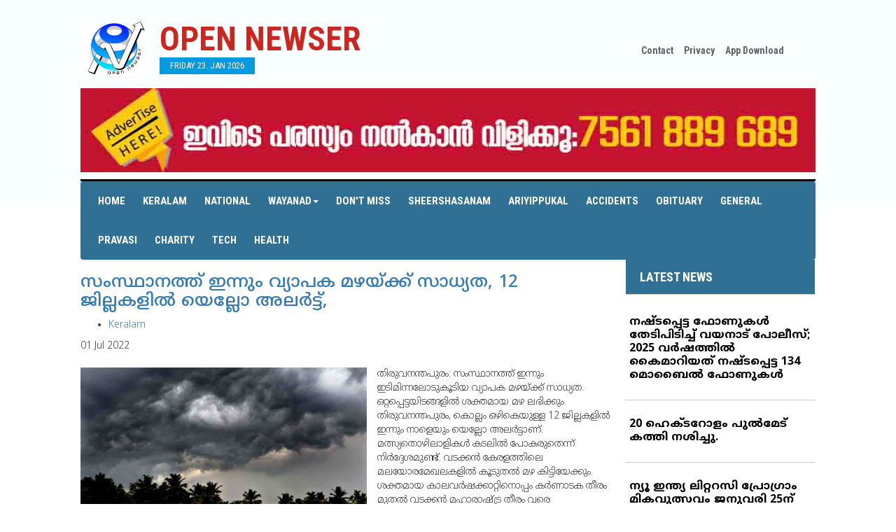

--- FILE ---
content_type: text/html; charset=UTF-8
request_url: http://opennewser.com/home/get_news/47096
body_size: 27946
content:
<!DOCTYPE html>
<html class="no-js">
<head>
    <!-- Global site tag (gtag.js) - Google Analytics -->
<script async src="https://www.googletagmanager.com/gtag/js?id=UA-106122002-2"></script>
<script>
  window.dataLayer = window.dataLayer || [];
  function gtag(){dataLayer.push(arguments);}
  gtag('js', new Date());

  gtag('config', 'UA-106122002-2');
</script>

        
    
 	<title>open newser</title>
        
    <meta property="fb:app_id" content="479888189027744" />
    <meta property="og:type" content="article" />
	<meta name="description" content="open newser" itemprop="description" />
	<meta property="og:title" content="open newser" />
	<meta property="og:url" content="http://opennewser.com/home/get_news/47096" />
	<meta property="og:image" content="http://opennewser.com/uploads/news/THEKKAUAMADAHAKERALAMAZAHA.jpg" />
	
	
    <meta property="og:site_name" content="OpenNewser.com" />   
    <meta property="og:description" content="തിരുവനന്തപുരം: സംസ്ഥാനത്ത് ഇന്നും&nbsp; ഇടിമിന്നലോടുകൂടിയ വ്യാപക മഴയ്ക്ക് സാധ്യത. ഒറ്റപ്പെട്ടയിടങ്ങളില്&zwj; ശക്തമായ മഴ ലഭിക്കും. തിരുവനന്തപുരം, കൊല്ലം ഒഴികെയുള്ള 12 ജില്ലകളില്&zwj; ഇന്നും നാളെയും യെല്ലോ അലര്&zwj;ട്ടാണ്. മത്സ്യതൊഴി" />
		<meta charset="utf-8">
<meta property="fb:pages" content="1548996238672616" />
	<meta http-equiv="X-UA-Compatible" content="IE=edge">
        <meta name="viewport" content="width=device-width, initial-scale=1.0">
         

  <link rel="shortcut icon" href="">
<style type="text/css">img.wp-smiley,img.emoji {display: inline !important;border: none !important;box-shadow:none !important;height: 1em !important;width: 1em !important;margin: 0 .07em !important;vertical-align: -0.1em !important;background: none !important;padding: 0 !important;}.home{user-select:none;}</style>
<link rel='stylesheet' id='contact-form-7-css'  href='../../assets/user/css/styles.css' type='text/css' media='all' />
<link rel='stylesheet' id='arevico_scsfbcss-css'  href='../../assets/user/new/scs.css?ver=4.4.4' type='text/css' media='all' />
<link rel='stylesheet' id='wp-lightbox-2.min.css-css'  href='../../assets/user/new/lightbox.min.css?ver=1.3.4' type='text/css' media='all' />
<link rel='stylesheet' id='cleaner-gallery-css'  href='../../assets/user/new/gallery.min.css?ver=20130526' type='text/css' media='all' />
<link rel='stylesheet' id='bootstrap-css-css'  href='../../assets/user/bootstrap.min.css' type='text/css' media='all' />
<link rel='stylesheet' id='style-css-css'  href='../../assets/user/css/style.css' type='text/css' media='all' />
<link rel='stylesheet' id='gfonts-css-css'  href='http://fonts.googleapis.com/css?family=Roboto+Condensed:400,700' type='text/css' media='all' />
<link rel='stylesheet' id='gfontsm-css-css'  href='http://fonts.googleapis.com/earlyaccess/notosansmalayalam.css' type='text/css' media='all' />
<link rel='stylesheet' id='owl-css-css'  href='../../assets/user/css/owl.carousel.css' type='text/css' media='all' />
<link rel="canonical" href="http://opennewser.com/" />
<!--<script src='//connect.facebook.net/en_EN/all.js#xfbml=1'></script>  -->

</head>
<body class="home page page-id-8 page-template page-template-page-home page-template-page-home-php chrome" oncontextmenu="return false">

<!--[if lt IE 8]>
<div class="alert alert-warning">
	You are using an <strong>outdated</strong> browser. Please <a href="http://browsehappy.com/">upgrade your browser</a> to improve your experience.
</div>
<![endif]-->
 
 <!--script>
  window.fbAsyncInit = function() {
    FB.init({
      appId      : '1557128831044449',
      xfbml      : true,
      version    : 'v2.11'
    });
    FB.AppEvents.logPageView();
  };

  (function(d, s, id){
     var js, fjs = d.getElementsByTagName(s)[0];
     if (d.getElementById(id)) {return;}
     js = d.createElement(s); js.id = id;
     js.src = "https://connect.facebook.net/en_US/sdk.js";
     fjs.parentNode.insertBefore(js, fjs);
   }(document, 'script', 'facebook-jssdk'));
</script -->


 <div id="headermain">


   <div class="container">
   

    
     <div class="header">
       <div class="row">
         <div class="col-sm-8">
           <div class="headerleft">
             <a href="http://opennewser.com/" class="logo"></a>
              <div class="logotitle"><a href="http://opennewser.com/"><h1><span class="red">OPEN NEWSER</span></h1></a>
                <div class="headerdate" data-hover="Friday 23. Jan 2026">Friday 23. Jan 2026</div>
              </div>
             <div class="clearer"></div> 
           </div>
         </div>
         
         
   

         <div class="col-sm-4">
           <div class="headerright">
             <div id="headerlinks">
               <ul>
                <li><a href="contact.html"> Contact </a></li>
                  <li><a href="privacy.html"> Privacy </a></li>

				<li><a href="https://play.google.com/store/apps/details?id=com.open_newser_new.app" >App Download</a> </li>
               </ul>
             </div>
             <h4 class="hidden">Social</h4>			<div class="textwidget"><ul class="list-inline social">
<li><a href="https://www.facebook.com/opennewser" target="_blank" class="fb"></a></li>
<li><a href="#" target="_blank" class="twt"></a></li>
<li><a href="#" target="_blank" class="ytb"></a></li>
</ul></div>
		            <div class="clearer"></div> 
           </div>
         </div>
       
       </div>
       <style>.visi{visibility: hidden;}</style>
             <div class="row" style="padding-bottom: 10px;">
  <div class="col-md-12 col-lg-12 col-sm-12"> 
 <a href=""><img style="width:100%;"  src=" http://opennewser.com/uploads/advt/heramatharu1.jpg"></a>
</div>
</div>

       
       <div id="navigation">
          <div class="navleft">
               <nav class="navbar" role="navigation"> 
                          <!-- Brand and toggle get grouped for better mobile display -->
                          <div class="navbar-header">
                            <button type="button" class="navbar-toggle" data-toggle="collapse" data-target=".navbar-ex1-collapse"> <span class="sr-only">Toggle navigation</span> <span class="icon-bar"></span> <span class="icon-bar"></span> <span class="icon-bar"></span> </button>
                           
            
                        
                          <div class="collapse navbar-collapse navbar-ex1-collapse">
                            
                             <div class="menu-main-nav-container"><ul id="menu-main-nav" class="nav navbar-nav"><li id="menu-item-40" class="menu-item menu-item-type-post_type menu-item-object-page current-menu-item page_item page-item-8 current_page_item menu-item-40 active"><a title="Home" href="http://opennewser.com/">Home</a></li>
                             
<li id="menu-item-23" class="menu-item menu-item-type-taxonomy menu-item-object-category menu-item-23"><a title="Mananthavadi" href="http://opennewser.com/home/get_categorynews/19">Keralam</a></li>
<li id="menu-item-23" class="menu-item menu-item-type-taxonomy menu-item-object-category menu-item-23"><a title="Mananthavadi" href="http://opennewser.com/home/get_categorynews/20">National</a></li>
<li id="menu-item-265" class="menu-item menu-item-type-custom menu-item-object-custom menu-item-has-children menu-item-265 dropdown"><a title="News" href="#" data-toggle="dropdown" class="dropdown-toggle" aria-haspopup="true">Wayanad<span class="caret"></span></a>

<ul role="menu" class=" dropdown-menu">
	
	<li id="menu-item-23" class="menu-item menu-item-type-taxonomy menu-item-object-category menu-item-23"><a title="Mananthavadi" href="http://opennewser.com/home/get_categorynews/10">Mananthavadi</a></li>
	<li id="menu-item-24" class="menu-item menu-item-type-taxonomy menu-item-object-category menu-item-24"><a title="Batheri" href="http://opennewser.com/home/get_categorynews/9">Batheri</a></li>
	<li id="menu-item-25" class="menu-item menu-item-type-taxonomy menu-item-object-category menu-item-25"><a title="Kalpetta" href="http://opennewser.com/home/get_categorynews/7">Kalpetta</a></li>
</ul>
</li>
<li id="menu-item-28" class="menu-item menu-item-type-taxonomy menu-item-object-category menu-item-28"><a title="Don't Miss" href="http://opennewser.com/home/dont_miss">Don't Miss</a></li>
<li id="menu-item-267" class="menu-item menu-item-type-taxonomy menu-item-object-category menu-item-267"><a title="Sheershasanam" href="http://opennewser.com//home/get_categorynews/18">Sheershasanam</a></li>

<li id="menu-item-273" class="menu-item menu-item-type-taxonomy menu-item-object-category menu-item-273"><a title="Ariyippukal" href="http://opennewser.com/home/get_categorynews/6">Ariyippukal</a></li>

<li id="menu-item-27" class="menu-item menu-item-type-taxonomy menu-item-object-category menu-item-27"><a title="Accidents" href="http://opennewser.com/home/acceidents">Accidents</a></li>
<li id="menu-item-266" class="menu-item menu-item-type-taxonomy menu-item-object-category menu-item-266"><a title="Obituary" href="http://opennewser.com/home/get_categorynews/13">Obituary</a></li>
<li id="menu-item-268" class="menu-item menu-item-type-taxonomy menu-item-object-category menu-item-268"><a title="General" href="http://opennewser.com/home/general">General</a></li>
<li id="menu-item-26" class="menu-item menu-item-type-taxonomy menu-item-object-category menu-item-26"><a title="Pravasi" href="http://opennewser.com/home/get_categorynews/16">Pravasi</a></li>

<li id="menu-item-269" class="menu-item menu-item-type-taxonomy menu-item-object-category menu-item-269"><a title="Charity" href="http://opennewser.com/home/get_categorynews/2">Charity</a></li>
<li id="menu-item-29" class="menu-item menu-item-type-taxonomy menu-item-object-category menu-item-29"><a title="Tech" href="http://opennewser.com/home/get_categorynews/14">Tech</a></li>

<li id="menu-item-271" class="menu-item menu-item-type-taxonomy menu-item-object-category menu-item-271"><a title="Health" href="http://opennewser.com/home/get_categorynews/15">Health</a></li>
</ul></div>                          
                          </div>
                          <!-- /.navbar-collapse -->
                          
                 </div> 
              </nav>
          </div>
              
       </div>
     </div>
   </div>
 </div>
	
	



 <div class="container main-container"><div id="content" role="main">
    <div id="banner">
    <div class="row">




<div class="span8 column_container">
       <div class="col-md-8 col-lg-8 col-sm-8">             
                
                <article itemtype="" itemscope="" class="" id="post-24532">

            <header>

                <h1 class="entry-title" itemprop="name"><a title=" സംസ്ഥാനത്ത് ഇന്നും വ്യാപക മഴയ്ക്ക് സാധ്യത, 12 ജില്ലകളില്‍ യെല്ലോ അലര്‍ട്ട്, " rel="bookmark" href="" itemprop="url"> സംസ്ഥാനത്ത് ഇന്നും വ്യാപക മഴയ്ക്ക് സാധ്യത, 12 ജില്ലകളില്‍ യെല്ലോ അലര്‍ട്ട്, </a></h1>
                <div class="meta-info">
                    <ul class="td-category"><li class="entry-category"><a href="">Keralam</a></li></ul> 
                    <time datetime="01 Jul 2022" class="entry-date updated" itemprop="dateCreated">01 Jul 2022</time><meta content="UserComments:0" itemprop="interactionCount">

            </header>


            
              
             <div class="thumb-wrap"><a style="float:left;" title=" സംസ്ഥാനത്ത് ഇന്നും വ്യാപക മഴയ്ക്ക് സാധ്യത, 12 ജില്ലകളില്‍ യെല്ലോ അലര്‍ട്ട്, "><img style="max-height:250px; max-width:100%; padding-bottom: 20px;padding-right: 15px;" title=" സംസ്ഥാനത്ത് ഇന്നും വ്യാപക മഴയ്ക്ക് സാധ്യത, 12 ജില്ലകളില്‍ യെല്ലോ അലര്‍ട്ട്, " alt="" src="http://opennewser.com/uploads/news/THEKKAUAMADAHAKERALAMAZAHA.jpg" class="entry-thumb" itemprop="image"></a>
          
            
                <p style="float:left;"><p>തിരുവനന്തപുരം: സംസ്ഥാനത്ത് ഇന്നും&nbsp; ഇടിമിന്നലോടുകൂടിയ വ്യാപക മഴയ്ക്ക് സാധ്യത. ഒറ്റപ്പെട്ടയിടങ്ങളില്&zwj; ശക്തമായ മഴ ലഭിക്കും. തിരുവനന്തപുരം, കൊല്ലം ഒഴികെയുള്ള 12 ജില്ലകളില്&zwj; ഇന്നും നാളെയും യെല്ലോ അലര്&zwj;ട്ടാണ്. മത്സ്യതൊഴിലാളികള്&zwj; കടലില്&zwj; പോകരുതെന്ന് നിര്&zwj;ദ്ദേശമുണ്ട്. വടക്കന്&zwj; കേരളത്തിലെ മലയോരമേഖലകളില്&zwj; കൂടുതല്&zwj; മഴ കിട്ടിയേക്കും. ശക്തമായ കാലവര്&zwj;ഷക്കാറ്റിനൊപ്പം കര്&zwj;ണാടക തീരം മുതല്&zwj; വടക്കന്&zwj; മഹാരാഷ്ട്ര തീരം വരെ നിലനില്&zwj;ക്കുന്ന ന്യുനമര്&zwj;ദ്ദ പാത്തിയുമാണ് ഈ ദിവസങ്ങളില്&zwj; മഴ കനക്കുന്നതിന് കാരണം.</p>
<p>&nbsp;</p>
<p>&nbsp;</p></p>
</div>
            
            <div class="clearfix"></div>


        </article> 
  <div class="row">
  <div class="col-md-12 col-lg-12 col-sm-12">  
 <img style="height: 200px; width:100%;"  src="http://opennewser.com//uploads/advt/SAPACVACENT3.jpg" alt="advt_31.jpg">
</div></div>
<div class="row">
  <div class="col-md-12 col-lg-12 col-sm-12">  
 <img style="height: 200px; width:100%;"  src="http://opennewser.com//uploads/advt/SAPACVACENT4.jpg" alt="SAPACVACENT4.jpg">
</div></div>
<div class="row">
<div class="col-md-12 col-lg-12 col-sm-12"> 
  <script async src="https://pagead2.googlesyndication.com/pagead/js/adsbygoogle.js"></script>
<!-- horizont -->
<ins class="adsbygoogle"
     style="display:block"
     data-ad-client="ca-pub-9739384134379063"
     data-ad-slot="1722054941"
     data-ad-format="auto"
     data-full-width-responsive="true"></ins>
<script>
     (adsbygoogle = window.adsbygoogle || []).push({});
</script>


</div>
</div>
   
        
<div class="row">
  <div class="col-md-12 col-lg-12 col-sm-12"> 
    <div class="col-md-6 col-lg-6 col-sm-6"> 
      <label>Comments</label>
  </div>
   <br><br><p>കമന്റ് ബോക്&zwnj;സില്&zwj; വരുന്ന അഭിപ്രായങ്ങള്&zwj; ഓപ്പൺന്യൂസറിന്റെത് അല്ല. മാന്യമായ ഭാഷയില്&zwj; വിയോജിക്കാനും തെറ്റുകള്&zwj; ചൂണ്ടി കാട്ടാനും അനുവദിക്കുമ്പോഴും മനഃപൂര്&zwj;വ്വം അധിക്ഷേപിക്കാന്&zwj; ശ്രമിക്കുന്നവരെയും അശ്ലീലം ഉപയോഗിക്കുന്നവരെയും  മതവൈരം തീര്&zwj;ക്കുന്നവരെയും മുന്നറിയിപ്പ് ഇല്ലാതെ ബ്ലോക്ക് ചെയ്യുന്നതാണ് - എഡിറ്റര്&zwj;</p>
</div>
</div>


 <div class="row">
 <form action="http://opennewser.com/home/add_comment" name="add_comment" id="add_comment" method="post">
  <div class="col-md-12 col-lg-12 col-sm-12"> 
    <div class="col-md-6 col-lg-6 col-sm-6"> 
      <input type="text" name="name" class="form-control" placeholder="Name">
  </div>
  <div class="col-md-6 col-lg-6 col-sm-6"> 
      <input type="email" name="email" class="form-control" placeholder="Email">
      <input type="hidden" name="news" class="form-control" value="47096">
 </div>
  <div class="col-md-12 col-lg-12 col-sm-12"> 
    <textarea class="form-control" name="comment" placeholder="Comment"></textarea>
 </div>
<br>
  <div class="col-md-12 col-lg-12 col-sm-12"> 
    <input type="submit" name="submit" value="Comment">
 </div>
<br><br>
</div>
</form>
</div>
        
 <div class="row">
 
  <div class="col-md-12 col-lg-12 col-sm-12">
      
  
</div>

</div>


     </div>
                
    </div>




<div class="col-md-4 col-lg-4 col-sm-4">
        <div id="moviereviews">
          <h3><a style="color: #FFF;" href="http://opennewser.com/home/latest_news">LATEST NEWS</a></h3>
          <ul>

  <li class="clearfix">
                <div class="moviereviewstext">
                  <h5><a href="http://opennewser.com/home/get_news/84009">നഷ്ടപ്പെട്ട ഫോണുകള്‍ തേടിപിടിച്ച് വയനാട് പോലീസ്;  2025 വര്‍ഷത്തില്‍ കൈമാറിയത് നഷ്ടപ്പെട്ട 134 മൊബൈല്‍ ഫോണുകള്‍ </a></h5>
                  <div>
                    
                  </div>
                 
                </div>
            </li>
        <li class="clearfix">
                <div class="moviereviewstext">
                  <h5><a href="http://opennewser.com/home/get_news/84004"> 20 ഹെക്ടറോളം പുല്‍മേട് കത്തി നശിച്ചു.</a></h5>
                  <div>
                    
                  </div>
                 
                </div>
            </li>
        <li class="clearfix">
                <div class="moviereviewstext">
                  <h5><a href="http://opennewser.com/home/get_news/84001">ന്യൂ ഇന്ത്യ ലിറ്ററസി പ്രോഗ്രാം മികവുത്സവം ജനുവരി 25ന്</a></h5>
                  <div>
                    
                  </div>
                 
                </div>
            </li>
        <li class="clearfix">
                <div class="moviereviewstext">
                  <h5><a href="http://opennewser.com/home/get_news/83994">വയനാട്ടിലെ മക്കിമലയില്‍  വന്‍ ലഹരി വേട്ട;1.405 കിലോ ഗ്രാം ഹാഷിഷും 320 ഗ്രാം കഞ്ചാവും പിടിച്ചെടുത്തു; ഇത്രയും വലിയ അളവില്‍ ഹാഷിഷ് ഓയില്‍ പിടികൂടുന്നത് വയനാട് ജില്ലയില്‍  ആദ്യം</a></h5>
                  <div>
                    
                  </div>
                 
                </div>
            </li>
        <li class="clearfix">
                <div class="moviereviewstext">
                  <h5><a href="http://opennewser.com/home/get_news/83988">കൃത്യമായി നികുതിയടച്ചിട്ടും കുടിശികയുണ്ടെന്ന് കാണിച്ച് ഡിമാന്‍ഡ് നോട്ടീസ് ലഭിച്ചതായി പരാതി.</a></h5>
                  <div>
                    
                  </div>
                 
                </div>
            </li>
        <li class="clearfix">
                <div class="moviereviewstext">
                  <h5><a href="http://opennewser.com/home/get_news/83983">മാനന്തവാടി, ബാലുശ്ശേരി സീറ്റുകള്‍ ആവശ്യപ്പെട്ടതായി സി.കെ ജാനു</a></h5>
                  <div>
                    
                  </div>
                 
                </div>
            </li>
        <li class="clearfix">
                <div class="moviereviewstext">
                  <h5><a href="http://opennewser.com/home/get_news/83981">ദേശീയ ഇലക്ഷന്‍ കമ്മീഷന്റെ മികച്ച ഇന്നവേറ്റീവ് വോട്ടര്‍ അവയര്‍നെസ് ഇനിഷ്യേറ്റീവ് അവാര്‍ഡ് വയനാട് ജില്ലയ്ക്ക്</a></h5>
                  <div>
                    
                  </div>
                 
                </div>
            </li>
        <li class="clearfix">
                <div class="moviereviewstext">
                  <h5><a href="http://opennewser.com/home/get_news/83980">ബ്രഹ്മഗിരിയില്‍ നടന്നത് ആസൂത്രിത തട്ടിപ്പും കള്ളപ്പണം വെളുപ്പിക്കലും: പ്രശാന്ത് മലവയല്‍</a></h5>
                  <div>
                    
                  </div>
                 
                </div>
            </li>
        <li class="clearfix">
                <div class="moviereviewstext">
                  <h5><a href="http://opennewser.com/home/get_news/83977">ജനങ്ങള്‍ക്കായി ജനങ്ങളോടൊപ്പം: ജില്ലാ കളക്ടറുടെ പരിഹാര അദാലത്തില്‍ 18  പരാതികള്‍ തീര്‍പ്പാക്കി</a></h5>
                  <div>
                    
                  </div>
                 
                </div>
            </li>
        <li class="clearfix">
                <div class="moviereviewstext">
                  <h5><a href="http://opennewser.com/home/get_news/83974">കാര്‍ മരത്തിലിടിച്ച് എട്ട് പേര്‍ക്ക് പരിക്ക്</a></h5>
                  <div>
                    
                  </div>
                 
                </div>
            </li>
             

    </ul>

        </div>

<!--
 <div class="col-md-12 col-lg-12 col-sm-12">          
        <div id="liveupdates">
            <h4>ARIYIPPUKAL</h4>
            <div id="news-container" style="overflow: hidden; position: relative; height: 440px;">
                <ul style="position: absolute; margin: 0px; padding: 0px; top: 0px;">
                                </ul>
          </div> 
        </div>

        </div> 
-->
<script async src="https://pagead2.googlesyndication.com/pagead/js/adsbygoogle.js"></script>
<!-- verti -->
<ins class="adsbygoogle"
     style="display:block"
     data-ad-client="ca-pub-9739384134379063"
     data-ad-slot="6204225437"
     data-ad-format="auto"
     data-full-width-responsive="true"></ins>
<script>
     (adsbygoogle = window.adsbygoogle || []).push({});
</script>
      </div>  


      
    </div>  
  </div>         
        

    </div>




  </div><!-- /#content -->
  </div>

   <script async src="https://pagead2.googlesyndication.com/pagead/js/adsbygoogle.js?client=ca-pub-9739384134379063"
     crossorigin="anonymous"></script>
<ins class="adsbygoogle"
     style="display:block"
     data-ad-format="autorelaxed"
     data-ad-client="ca-pub-9739384134379063"
     data-ad-slot="2393909338"></ins>
<script>
     (adsbygoogle = window.adsbygoogle || []).push({});
</script>

<div class="container"><script async src="https://pagead2.googlesyndication.com/pagead/js/adsbygoogle.js"></script>
<!-- 728x90 -->
<ins class="adsbygoogle"
     style="display:inline-block;width:728px;height:90px"
     data-ad-client="ca-pub-9739384134379063"
     data-ad-slot="1617009519"></ins>
<script>
     (adsbygoogle = window.adsbygoogle || []).push({});
</script></div>
<div id="footerlinkmain">
<div class="container">
  <div id="footerlink">
    <a title="Home" href="http://opennewser.com/">Home</a> | 
<a title="Mananthavadi" href="http://opennewser.com/home/get_categorynews/10">Mananthavadi</a> | 
<a title="Batheri" href="http://opennewser.com/home/get_categorynews/9">Batheri</a> | 
<a title="Kalpetta" href="http://opennewser.com/home/get_categorynews/7">Kalpetta</a> | 
<a title="Music" href="http://opennewser.com/home/get_categorynews/1">Music</a> | 
<a title="Book Shelf" href="http://opennewser.com/home/get_categorynews/12">Book Shelf</a> | 
<a title="Don't Miss" href="http://opennewser.com/home/get_categorynews/5">Don't Miss</a> | 
<a title="Tech" href="http://opennewser.com/home/get_categorynews/14">Tech</a></a> | 
<a title="Obituary" href="http://opennewser.com/home/get_categorynews/13">Obituary</a> |
<a title="Health" href="http://opennewser.com/home/get_categorynews/15">Health</a>
  </div>

<div class="row-fluid" style="float:right">
    
                            <div class="span4 td-sub-footer-copy">
                                &copy; Copyright 2020- OpenNewser powered by  <a target="_blank" href="http://www.rafeek.in">Rafeek.in</a></div>

                            
                        </div>


</div>
</div>

<a id="inline" href="#arvlbdata" style="display: none;overflow:hidden;">Show</a>

<div style="display:none">
  <div class="arevicofancy-inline-tmp" style="display: none;"></div>

</div>
<script type="text/javascript">
function parseJSAtOnload() {
var links = ["http://www.opennewser.com/assets/user/new/jquery.js",
"http://www.opennewser.com/assets/js/jquery.js",
"http://www.opennewser.com/assets/user/js/owl.carousel.min.js"],
"https://maxcdn.bootstrapcdn.com/bootstrap/3.3.4/js/bootstrap.min.js",
"http://www.opennewser.com/assets/noty/js/packaged/jquery.noty.packaged.min.js",
"http://www.opennewser.com/assets/user/scs.js",
"http://www.opennewser.com/assets/user/new/modernizr-2.8.3.min.js",
"http://www.opennewser.com/assets/js/jquery.form.min.js",
"http://www.opennewser.com/assets/user/new/jquery.js",
"http://www.opennewser.com/assets/user/scs.js",
"http://www.opennewser.com/assets/user/new/jquery-migrate.min.js",
"http://www.opennewser.com/assets/user/new/launch.js",
"../../assets/user/new/jquery.js",
"http://opennewser.com/assets/user/new/jquery-migrate.min.js",
"../../assets/user/new/launch.js"],
headElement = document.getElementsByTagName("head")[0],
linkElement, i;
for (i = 0; i < links.length; i++) {
linkElement = document.createElement("script");
linkElement.src = links[i];
headElement.appendChild(linkElement);
}
}
if (window.addEventListener)
window.addEventListener("load", parseJSAtOnload, false);
else if (window.attachEvent)
window.attachEvent("onload", parseJSAtOnload);
else window.onload = parseJSAtOnload;
</script >  
  
      <script type="text/javascript">
           $(function() {
        $(this).bind("contextmenu", function(e) {
            e.preventDefault();
        });
    }); 
jQuery(document).ready(function(){
	
 	jQuery('#myModal').modal('show');

});    
    
    
      </script>
    
     
<script data-ad-client="ca-pub-9739384134379063" async src="https://pagead2.googlesyndication.com/pagead/js/adsbygoogle.js"></script>
<script type="text/javascript">
  jQuery(document).ready(function(){jQuery(".owl-carousel").owlCarousel({loop:!0,margin:0,responsiveClass:!0,dots:!1,autoplay:!0,navContainer:"#nav-controls",animateOut:"fadeOutUp",animateIn:"fadeInUp",smartSpeed:450,responsive:{0:{items:1,nav:!0}}}),jQuery(".owl_sheershasanm").owlCarousel({loop:!0,margin:0,responsiveClass:!0,dots:!1,autoplay:!0,navContainer:"#nav-controls",smartSpeed:450,responsive:{0:{items:1,nav:!0}}})});
</script>
</body>

</html>  
   </script>

--- FILE ---
content_type: text/html; charset=utf-8
request_url: https://www.google.com/recaptcha/api2/aframe
body_size: 266
content:
<!DOCTYPE HTML><html><head><meta http-equiv="content-type" content="text/html; charset=UTF-8"></head><body><script nonce="kdNj6Jisc2C734xy3ta5lw">/** Anti-fraud and anti-abuse applications only. See google.com/recaptcha */ try{var clients={'sodar':'https://pagead2.googlesyndication.com/pagead/sodar?'};window.addEventListener("message",function(a){try{if(a.source===window.parent){var b=JSON.parse(a.data);var c=clients[b['id']];if(c){var d=document.createElement('img');d.src=c+b['params']+'&rc='+(localStorage.getItem("rc::a")?sessionStorage.getItem("rc::b"):"");window.document.body.appendChild(d);sessionStorage.setItem("rc::e",parseInt(sessionStorage.getItem("rc::e")||0)+1);localStorage.setItem("rc::h",'1769145718593');}}}catch(b){}});window.parent.postMessage("_grecaptcha_ready", "*");}catch(b){}</script></body></html>